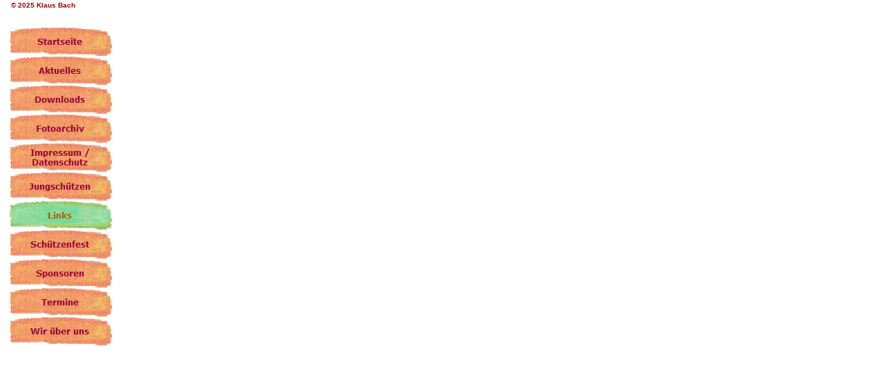

--- FILE ---
content_type: text/html
request_url: http://sebastianer.de/html/left_links.html
body_size: 1939
content:
<!DOCTYPE HTML PUBLIC "-//W3C//DTD HTML 4.0 Transitional//EN"><HTML><HEAD><TITLE>Links</TITLE><META HTTP-EQUIV="Content-Type" CONTENT="text/html; charset=utf-8"><META NAME="Author" CONTENT="Klaus Bach"><META NAME="Sport" CONTENT="Die Sch�tzenbruderschaft Leverkusen-Wiesdorf stellt sich auf diesen Seiten ihren Freunden, Mitgliedern - und die die es werden wollen - vor und gibt einen umfangreichen �berblick �ber ihre Vereinsgeschichte mit grossem Fotoarchiv sowie ihre Aktivit�ten."><META
 NAME="Keywords" CONTENT="Sch�tzenverein,Verein,Sch�tzen,Sch�tzenbruderschaft,Leverkusen,Wiesdorf,Schuetzen,Schuetzenverein,Bruderschaft,St.Sebastianus,Schuetzen,Sch�tzenk�nig,Sch�tzengesellschaft,B�rgerhalle,Schuetzenbruderschaft"><META NAME="Generator" CONTENT="NetObjects Fusion MX"><BASE TARGET="_parent"><SCRIPT>
<!--
function F_loadRollover(){} function F_roll(){}
//-->
</SCRIPT><SCRIPT LANGUAGE="JavaScript1.2" SRC="../assets/rollover.js"></SCRIPT><NOLAYER><STYLE ID="NOF_STYLE_SHEET">
<!--
-->
</STYLE>
</NOLAYER></HEAD><BODY NOF="(MB=(Vorgabe, 88, 0, 169, 0), L=(UnbenanntLayout, 990, 2549))" BGCOLOR="#FFFFFF" TEXT="#000000" LINK="#996600" VLINK="#CC0000" ALINK="#996600" TOPMARGIN=2 LEFTMARGIN=2 MARGINWIDTH=2 MARGINHEIGHT=2><TABLE BORDER=0 CELLSPACING=0 CELLPADDING=0 WIDTH=169 NOF=LY><TR VALIGN=TOP ALIGN=LEFT><TD WIDTH=10><IMG SRC="../assets/images/autogen/clearpixel.gif" WIDTH=10 HEIGHT=1 BORDER=0 ALT=""></TD><TD WIDTH=4><IMG SRC="../assets/images/autogen/clearpixel.gif" WIDTH=4 HEIGHT=1
 BORDER=0 ALT=""></TD><TD WIDTH=110><P ALIGN=LEFT><B><FONT COLOR="#990000" SIZE="-2" FACE="Verdana,Tahoma,Arial,Helvetica,Sans-serif,sans-serif">&#169; 2025 Klaus Bach</FONT></B></P></TD><TD WIDTH=36><IMG SRC="../assets/images/autogen/clearpixel.gif" WIDTH=36 HEIGHT=1 BORDER=0 ALT=""></TD><TD WIDTH=9><IMG SRC="../assets/images/autogen/clearpixel.gif" WIDTH=9 HEIGHT=1 BORDER=0 ALT=""></TD></TR><TR VALIGN=TOP ALIGN=LEFT><TD COLSPAN=5 HEIGHT=26></TD></TR><TR VALIGN=TOP ALIGN=LEFT><TD HEIGHT=462></TD>
<TD COLSPAN=3 WIDTH=150><TABLE ID="eNavigationsleiste5" BORDER=0 CELLSPACING=0 CELLPADDING=0 NOF=NB_PYVCNY026 WIDTH=150><TR VALIGN=TOP ALIGN=LEFT><TD WIDTH=150 HEIGHT=42><A HREF="../index.html" style="cursor:hand; text-decoration:none;" onMouseOver="F_loadRollover('Navigationschaltfl�che1','',0);F_roll('Navigationschaltfl�che1',1)" onMouseOut="F_roll('Navigationschaltfl�che1',0)"><IMG ID="Navigationschaltfl�che1" NAME="Navigationschaltfl�che1" HEIGHT=42 WIDTH=150
 SRC="../assets/images/autogen/Startseite_Np1.gif" onLoad="F_loadRollover(this,'Startseite_NRp3.gif',0)" BORDER=0 ALT="Startseite" TITLE="Startseite"></A></TD></TR><TR VALIGN=TOP ALIGN=LEFT><TD WIDTH=150 HEIGHT=42><A HREF="../html/aktuelles.html" style="cursor:hand; text-decoration:none;" onMouseOver="F_loadRollover('Navigationschaltfl�che2','',0);F_roll('Navigationschaltfl�che2',1)" onMouseOut="F_roll('Navigationschaltfl�che2',0)"><IMG ID="Navigationschaltfl�che2"
 NAME="Navigationschaltfl�che2" HEIGHT=42 WIDTH=150 SRC="../assets/images/autogen/Aktuelles_Np1.gif" onLoad="F_loadRollover(this,'Aktuelles_NRp3.gif',0)" BORDER=0 ALT="Aktuelles" TITLE="Aktuelles"></A></TD></TR><TR VALIGN=TOP ALIGN=LEFT><TD WIDTH=150 HEIGHT=42><A HREF="../html/downloads.html" style="cursor:hand; text-decoration:none;" onMouseOver="F_loadRollover('Navigationschaltfl�che3','',0);F_roll('Navigationschaltfl�che3',1)" onMouseOut="F_roll('Navigationschaltfl�che3',0)"><IMG
 ID="Navigationschaltfl�che3" NAME="Navigationschaltfl�che3" HEIGHT=42 WIDTH=150 SRC="../assets/images/autogen/Downloads_Np1.gif" onLoad="F_loadRollover(this,'Downloads_NRp3.gif',0)" BORDER=0 ALT="Downloads" TITLE="Downloads"></A></TD></TR><TR VALIGN=TOP ALIGN=LEFT><TD WIDTH=150 HEIGHT=42><A HREF="../html/fotos1.html" style="cursor:hand; text-decoration:none;" onMouseOver="F_loadRollover('Navigationschaltfl�che4','',0);F_roll('Navigationschaltfl�che4',1)" onMouseOut="F_roll(
'Navigationschaltfl�che4',0)"><IMG ID="Navigationschaltfl�che4" NAME="Navigationschaltfl�che4" HEIGHT=42 WIDTH=150 SRC="../assets/images/autogen/Fotoarchiv_Np1.gif" onLoad="F_loadRollover(this,'Fotoarchiv_NRp3.gif',0)" BORDER=0 ALT="Fotoarchiv" TITLE="Fotoarchiv"></A></TD></TR><TR VALIGN=TOP ALIGN=LEFT><TD WIDTH=150 HEIGHT=42><A HREF="../html/impressum.html" style="cursor:hand; text-decoration:none;" onMouseOver="F_loadRollover('Navigationschaltfl�che5','',0);F_roll(
'Navigationschaltfl�che5',1)" onMouseOut="F_roll('Navigationschaltfl�che5',0)"><IMG ID="Navigationschaltfl�che5" NAME="Navigationschaltfl�che5" HEIGHT=42 WIDTH=150 SRC="../assets/images/autogen/Impressum____Datenschutz_Np1.gif" onLoad="F_loadRollover(this,'Impressum____Datenschutz_NRp3.gif',0)" BORDER=0 ALT="Impressum /
Datenschutz" TITLE="Impressum /
Datenschutz"></A></TD></TR><TR VALIGN=TOP ALIGN=LEFT><TD WIDTH=150 HEIGHT=42><A HREF="../html/jungschuetzen.html"
 style="cursor:hand; text-decoration:none;" onMouseOver="F_loadRollover('Navigationschaltfl�che6','',0);F_roll('Navigationschaltfl�che6',1)" onMouseOut="F_roll('Navigationschaltfl�che6',0)"><IMG ID="Navigationschaltfl�che6" NAME="Navigationschaltfl�che6" HEIGHT=42 WIDTH=150 SRC="../assets/images/autogen/Jungschutzen_Np1.gif" onLoad="F_loadRollover(this,'Jungschutzen_NRp3.gif',0)" BORDER=0 ALT="Jungschützen" TITLE="Jungschützen"></A></TD></TR><TR VALIGN=TOP ALIGN=LEFT><TD WIDTH=150 HEIGHT=42><A
 HREF="../html/links.html" style="cursor:hand; text-decoration:none;" onMouseOver="F_loadRollover('Navigationschaltfl�che7','',0);F_roll('Navigationschaltfl�che7',1)" onMouseOut="F_roll('Navigationschaltfl�che7',0)"><IMG ID="Navigationschaltfl�che7" NAME="Navigationschaltfl�che7" HEIGHT=42 WIDTH=150 SRC="../assets/images/autogen/Links_Hp4.gif" onLoad="F_loadRollover(this,'Links_HRp2.gif',0)" BORDER=0 ALT="Links" TITLE="Links"></A></TD></TR><TR VALIGN=TOP ALIGN=LEFT><TD WIDTH=150 HEIGHT=42><A
 HREF="../html/schuetzenfest.html" style="cursor:hand; text-decoration:none;" onMouseOver="F_loadRollover('Navigationschaltfl�che8','',0);F_roll('Navigationschaltfl�che8',1)" onMouseOut="F_roll('Navigationschaltfl�che8',0)"><IMG ID="Navigationschaltfl�che8" NAME="Navigationschaltfl�che8" HEIGHT=42 WIDTH=150 SRC="../assets/images/autogen/Schutzenfest_Np1.gif" onLoad="F_loadRollover(this,'Schutzenfest_NRp3.gif',0)" BORDER=0 ALT="Schützenfest" TITLE="Schützenfest"></A></TD></TR><TR VALIGN=TOP
 ALIGN=LEFT><TD WIDTH=150 HEIGHT=42><A HREF="../html/radio_vierkotten.html" style="cursor:hand; text-decoration:none;" onMouseOver="F_loadRollover('Navigationschaltfl�che9','',0);F_roll('Navigationschaltfl�che9',1)" onMouseOut="F_roll('Navigationschaltfl�che9',0)"><IMG ID="Navigationschaltfl�che9" NAME="Navigationschaltfl�che9" HEIGHT=42 WIDTH=150 SRC="../assets/images/autogen/Sponsoren_Np1.gif" onLoad="F_loadRollover(this,'Sponsoren_NRp3.gif',0)" BORDER=0 ALT="Sponsoren" TITLE="Sponsoren"></A></TD>
</TR><TR VALIGN=TOP ALIGN=LEFT><TD WIDTH=150 HEIGHT=42><A HREF="../html/termine.html" style="cursor:hand; text-decoration:none;" onMouseOver="F_loadRollover('Navigationschaltfl�che10','',0);F_roll('Navigationschaltfl�che10',1)" onMouseOut="F_roll('Navigationschaltfl�che10',0)"><IMG ID="Navigationschaltfl�che10" NAME="Navigationschaltfl�che10" HEIGHT=42 WIDTH=150 SRC="../assets/images/autogen/Termine_Np1.gif" onLoad="F_loadRollover(this,'Termine_NRp3.gif',0)" BORDER=0 ALT="Termine"
 TITLE="Termine"></A></TD></TR><TR VALIGN=TOP ALIGN=LEFT><TD WIDTH=150 HEIGHT=42><A HREF="../html/wir_ueber_uns.html" style="cursor:hand; text-decoration:none;" onMouseOver="F_loadRollover('Navigationschaltfl�che11','',0);F_roll('Navigationschaltfl�che11',1)" onMouseOut="F_roll('Navigationschaltfl�che11',0)"><IMG ID="Navigationschaltfl�che11" NAME="Navigationschaltfl�che11" HEIGHT=42 WIDTH=150 SRC="../assets/images/autogen/Wir_uber_uns_Np1.gif"
 onLoad="F_loadRollover(this,'Wir_uber_uns_NRp3.gif',0)" BORDER=0 ALT="Wir über uns" TITLE="Wir über uns"></A></TD></TR></TABLE></TD><TD></TD></TR></TABLE></BODY></HTML> 